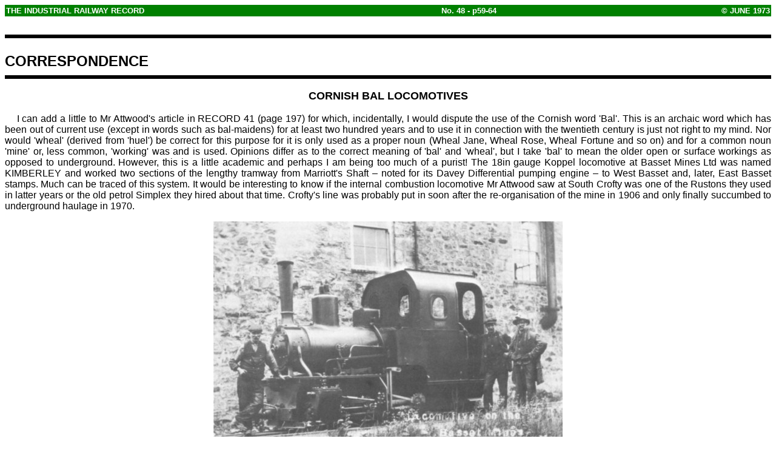

--- FILE ---
content_type: text/html
request_url: http://irsociety.co.uk/Archives/48/Letters%2048.htm
body_size: 9708
content:
<html>

<head>
<meta name="GENERATOR" content="Microsoft FrontPage 5.0">
<meta name="ProgId" content="FrontPage.Editor.Document">
<title>Correspondence</title>
</head>

<body>

<b><font SIZE="5">
<table border="0" cellpadding="2" cellspacing="0" style="border-collapse: collapse" bordercolor="#111111" width="100%" id="AutoNumber3" bgcolor="#008000">
  <tr>

<font FACE="Arial" SIZE="4">
    <td width="47%" bordercolor="#FFFFFF"><b><span lang="en-gb">

<font FACE="Arial" size="2" color="#FFFFFF">THE INDUSTRIAL RAILWAY RECORD</font></span></b></td>
</font>

<font FACE="Arial" SIZE="4">
    <td width="27%" bordercolor="#FFFFFF">
    <p align="center">

<font FACE="Arial" size="2" color="#FFFFFF">

<b>

<span lang="en-gb"><a name="top"></a>
No. 48 - p59-64</span></b></td>
</font>

<font FACE="Arial" SIZE="4">
    <td width="26%">
    <p align="right">

<b>

<font FACE="Arial" size="2" color="#FFFFFF"><span lang="en-gb">� JUNE 1973</span></font></b></td>
</font>

  </tr>
</table>

</font>
<font FACE="Arial" SIZE="4">
<p align="right" style="margin-top: 0; margin-bottom: 0">&nbsp;</p>
<hr color="#000000" size="6"></font>

<font FACE="Arial" SIZE="5">
                        <p ALIGN="LEFT" style="margin-bottom: 0">CORRESPONDENCE</p>

</font>

<font FACE="Arial" SIZE="2">
                        <font FACE="Arial" SIZE="4">
<hr color="#000000" size="6"></font>

</font>

</b>

<font FACE="Arial" size="4">
<p ALIGN="CENTER"><b><a name="Cornish Bal"></a>CORNISH BAL LOCOMOTIVES</b></p>
</font><font FACE="Arial">
<p ALIGN="JUSTIFY"><span lang="en-gb">&nbsp;&nbsp;&nbsp; </span>I can add a 
little to Mr Attwood's article in RECORD 41 (page 197) for which, incidentally, 
I would dispute the use of the Cornish word 'Bal'. This is an archaic word which 
has been out of current use (except in words such as bal-maidens) for at least 
two hundred years and to use it in connection with the twentieth century is just 
not right to my mind. Nor would 'wheal' (derived from 'huel') be correct for 
this purpose for it is only used as a proper noun (Wheal Jane, Wheal Rose, Wheal 
Fortune and so on) and for a common noun 'mine' or, less common, 'working' was 
and is used. Opinions differ as to the correct meaning of 'bal' and 'wheal', but 
I take 'bal' to mean the older open or surface workings as opposed to 
underground. However, this is a little academic and perhaps I am being too much 
of a purist! The 18in gauge Koppel locomotive at Basset Mines Ltd was named 
KIMBERLEY and worked two sections of the lengthy tramway from Marriott's Shaft
<span lang="en-gb">�</span> noted for its Davey Differential pumping engine
<span lang="en-gb">�</span> to West Basset and, later, East Basset stamps. Much 
can be traced of this system. It would be interesting to know if the internal 
combustion locomotive Mr Attwood saw at South Crofty was one of the Rustons they 
used in latter years or the old petrol Simplex they hired about that time. 
Crofty's line was probably put in soon after the re-organisation of the mine in 
1906 and only finally succumbed to underground haulage in 1970.</p>
</font><font FACE="Arial" SIZE="2">

<b>
<p ALIGN="CENTER"><img border="0" src="Koppel.jpg" width="576" height="393"></p>

</b>

</font><font FACE="Arial"><i>
<p ALIGN="JUSTIFY" style="margin-left: 50; margin-right: 50">The 0&#8722;4&#8722;0 Koppel at 
the Basset Mines standing at the side of the building which housed the big 
conical winding engine at Marriott's Shaft at the South Francis part of the 
mines. <span lang="en-gb">&nbsp;&nbsp; </span>(collection M.J.<span lang="en-gb">&nbsp;</span>Messenger, 
per J.<span lang="en-gb">&nbsp;</span>Trounson)</p>
</i>
<p ALIGN="JUSTIFY"><span lang="en-gb">&nbsp;&nbsp;&nbsp; </span>One lengthy 
system Mr Attwood did not mention is the 1ft<span lang="en-gb">&nbsp;</span>10in line 
of Dolcoath Mine Ltd. This employed two Kerr Stuart 0&#8722;4&#8722;2 tanks between the 
Stray Park section of the mine and the stamps. A branch was later (c1910) added 
to Williams Shaft, at 550 fathoms the deepest in Cornwall, on the side of Carn 
Entral across the GWR main line. The mine closed in 1920 and the locos were 
regauged to 2ft and sold to the C. M. Powder Co Ltd at Treamble. Both in Devon 
and Cornwall there were many mines with narrow gauge systems (on the surface at 
any rate) with lengths ranging from a few yards to approaching a mile. Some of 
these were quite complex and inclines abounded but, to my knowledge, little has 
been done towards recording their history. I should be pleased to hear from 
anyone (via the Editors) who is interested in this subject.</p>
<table border="0" cellpadding="0" cellspacing="0" style="border-collapse: collapse" bordercolor="#111111" width="100%" id="AutoNumber4">
  <tr>
    <td width="50%"><font FACE="Arial">TRURO</font></td>
    <td width="50%">
    <p align="right"><font FACE="Arial">M.J. MESSENGER</font></td>
  </tr>
</table>
<p ALIGN="right"><a name="Avonside"></a>
<a href="../62/Letters%2062.htm#Cornish Bal">
<img border="0" src="../Icons/Blue_R.GIF" width="31" height="31"></a></p>
<p ALIGN="CENTER"><b><font size="4" face="Arial">SOME AVONSIDE NOTES AND QUERIES</font></b></p>
<p ALIGN="JUSTIFY"><span lang="en-gb">&nbsp;&nbsp;&nbsp; </span>Some comments 
are pertinent in respect of the letter from the late George Alliez published on 
page 230 of RECORD 42. The Mandai Quarry was owned by the Singapore Municipal 
Council and the Singapore Harbour Board. Land was acquired during 1920&#8722;21 and 
quarrying operations commenced in 1925. The railway system in the quarry was 
metre gauge. During 1925 it was connected to the FMSR (State Railways) main 
line. The Annual Reports of the Singapore Municipal Administration reveal that 
it was shortage of funds that caused the gap between the dates of purchase of 
the two locomotives; these were Hawthorn Leslie 3644 and 3685. Until the arrival 
of the second locomotive, and, subsequently, if one of the Hawthorn Leslie tanks 
was out of commission, a locomotive was hired from the Singapore Harbour Board. 
The Harbour Board also undertook the repair and maintenance of the Hawthorn 
Leslies. Until 31st December 1934 operation of the quarry was carried out under 
the auspices of the Municipal Authorities, but granite as required was supplied 
to the Harbour Board. However, as they required most of the output for new 
construction works, the Harbour Board exercised its rights under the ownership 
agreement, and took over operation from 1st January 1935. Thus the two Hawthorn 
Leslies passed into ownership of the Singapore Harbour Board from the same date. 
Topham, Jones &amp; Railton were the contractors employed by the Harbour Board for 
the construction works. At no time did they own the quarry. It would appear that 
they may have worked the quarry on behalf of the Harbour Board during this 
period. However, I have yet to locate any documentary evidence of this. 
Diverting still further from the original title, the two Hawthorn Leslie tanks 
survived until about 1956. They were seldom used after 1949, and, in their last 
years, they were steamed only for an annual boiler test <span lang="en-gb">�</span> 
a situation that evoked criticism recorded in the Minutes of the Singapore 
Harbour Board!</p>
<p ALIGN="JUSTIFY"><span lang="en-gb">&nbsp;&nbsp;&nbsp; </span>Manning Wardle 
1985 and 1986 were 3ft gauge and certainly did not go to Mandai Quarry. I could 
not, in fact, find any record in Municipal Reports that they were purchased by 
the Municipal Authorities. Thus I would opine that the note by Pugsley is 
correct, and that they were sold to the Straits Settlements Public Works 
Department. By the time of the Japanese Occupation, one at least of these two 
locomotives was working on the 3ft 0in line operated by the Public Works 
Department in connection with the construction of the Airport at Kallang, on the 
south side of Singapore Island. The second locomotive could well have been here 
as well, but has not been recorded. The Singapore Municipal Authority was at 
least partially involved with the Kallang project, in the early stages if not 
later. Thus they could have taken part in negotiations for the purchase of the 
two Manning Wardle tanks; however, no documentary evidence has yet come to my 
notice. It must be remembered that the Straits Settlements Public Works 
Department was. involved with other projects in other parts of Malaya. Thus the 
notes of &quot;water from Johore&quot; could indicate use elsewhere before transfer to the 
Kallang Airport project. I consider this very probable on the basis of 
geographical knowledge alone.</p>
<table border="0" cellpadding="0" cellspacing="0" style="border-collapse: collapse" bordercolor="#111111" width="100%" id="AutoNumber4">
  <tr>
    <td width="50%"><font FACE="Arial">ROCHESTER, KENT</font></td>
    <td width="50%">
    <p align="right"><font FACE="Arial">J. BENSON</font></td>
  </tr>
</table>
<p ALIGN="right"><a href="../55/Letters_55.htm#Singapore 2">
<img border="0" src="../Icons/Blue_R.GIF" width="31" height="31"></a></p>
<p ALIGN="CENTER"><b><font size="4" face="Arial">SHANNON</font></b></p>
<p ALIGN="JUSTIFY"><span lang="en-gb">&nbsp;&nbsp;&nbsp; </span>With reference 
to the letter from Ray Fox on page 264 of RECORD 43, I'm afraid a number of his 
facts and assumptions are incorrect. To save them being perpetuated I would like 
to make the following points:-</p>
<p ALIGN="LEFT"><span lang="en-gb">&nbsp;&nbsp;&nbsp; </span>The first Stockton 
&amp; Darlington SHILDON was built in 1832 and it is this engine which may have 
become SHANNON.</p>
<p ALIGN="JUSTIFY"><span lang="en-gb">&nbsp;&nbsp;&nbsp; </span>SHILDON did not 
have a return flue boiler but, nevertheless, it did have two tenders. The 
vertical cylinders were at the chimney end and coupled on at that end was the 
water tender: this was also the driving position. The fireman was at the other 
end of the engine with the coal tender. From the evidence given at the inquest 
it seems certain that the engine concerned in the boiler explosion had two 
tenders, because the driver and fireman were at opposite ends of the engine when 
the explosion occurred.</p>
<p ALIGN="JUSTIFY"><span lang="en-gb">&nbsp;&nbsp;&nbsp; </span>This rules out 
SWIFT (suggested by Mr Fox) on which the driver and fireman were at the normal 
(firebox) end of the locomotive, which had one tender. In any case I am informed 
by Mr J.S. MacLean that SWIFT was actually returned to the Stockton &amp; Darlington 
and was used on a shuttle service between Stockton and Middlesbrough.</p>
<p ALIGN="JUSTIFY"><span lang="en-gb">&nbsp;&nbsp;&nbsp; </span>SHILDON and 
PLANET were sold by the S&amp;DR in April 1839 to William Grieves, contractor for 
the Great North of England Railway, for �640 the pair, eventually passing into 
GNE ownership. In August 1841 both were resold, this time to William Lister of 
Darlington, probably for overhaul and resale.</p>
<p ALIGN="JUSTIFY"><span lang="en-gb">&nbsp;&nbsp;&nbsp; </span>I'm afraid there 
are four other 'possibles' for SHANNON, all from the S&amp;DR. No.12 MAJESTIC and 
No.14 WILLIAM THE IV, both of the same type as SHILDON, were sold to another 
contractor, William Hutchinson of Poppleton, near York, for �560 the pair in 
April 1839. In March 1841 No.13 CORONATION, of the same type, was sold by 
auction for �100. Also in March 1841 No.7 ROCKET was sold for �90: this was a 
return tube engine, built by Robert Stephenson &amp; Co in 1829, and can be included 
because we do not know which end was referred to as the front and back of 
double-tender engines! A fine LNER poster issued in 1937 to commemorate the 
Coronation shows the Stockton &amp; Darlington No.13 CORONATION hauling a passenger 
train (it was actually a 'coal' engine) with the firebox end leading and the 
driver at the rear end adjacent to the chimney and cylinders. The evidence at 
the inquest after the SHANNON explosion referred to the driver as being on 'the 
fore part of the engine' but that may simply be due to the fact that the chimney 
end of the engine was leading at that time.</p>
<p ALIGN="LEFT"><span lang="en-gb">&nbsp;&nbsp;&nbsp; </span>I am indebted to Mr 
E. Craven, who prepared the notes from which some of the above details have been 
extracted.</p>
<table border="0" cellpadding="0" cellspacing="0" style="border-collapse: collapse" bordercolor="#111111" width="100%" id="AutoNumber4">
  <tr>
    <td width="50%"><font FACE="Arial">WEST AYTON, SCARBOROUGH</font></td>
    <td width="50%">
    <p align="right"><font FACE="Arial">K. HOOLE</font></td>
  </tr>
</table>
<p ALIGN="CENTER">&nbsp;</p>
<p ALIGN="CENTER"><b><font size="4">JOSEPH AND BRIDGEWATER</font></b></p>
<p ALIGN="JUSTIFY"><span lang="en-gb">&nbsp;&nbsp;&nbsp; </span>When reading 
page 282 of RECORD 44 I spotted a mistake I made while writing the article. The 
Manning Wardle 0&#8722;8&#8722;0 tank was not the first 18in locomotive on the Bridgewater 
lines: it was the 18in loco immediately previous to JOSEPH and BRIDGEWATER.</p>
<table border="0" cellpadding="0" cellspacing="0" style="border-collapse: collapse" bordercolor="#111111" width="100%" id="AutoNumber4">
  <tr>
    <td width="50%"><font FACE="Arial">RAVENSTONE, LEICESTER</font></td>
    <td width="50%">
    <p align="right"><font FACE="Arial">GEOFF HAYES</font></td>
  </tr>
</table>
<p ALIGN="CENTER"><a name="New Zealand"></a></p>
<p ALIGN="CENTER"><b><font size="4">INDUSTRIAL LOCOMOTIVES IN NEW ZEALAND</font></b></p>
<p ALIGN="justify"><span lang="en-gb">&nbsp;&nbsp;&nbsp; </span>Can any reader 
supply me with some details of Bagnall 416 of 1882? It is said to have been 3ft 
6in gauge, but as the wheelbase was only 3ft 0in this seems unlikely. Was it a 
saddle tank or side tank? Supplied to Laughland McKay &amp; Co (agents) for the 
Komata Reefs Goldmining Co, Waihi, New Zealand, it is said to have been named 
MENTONI. A paragraph in an early 'New Zealand Railway Observer' mentions a 2ft 
0in gauge Bagnall tank locomotive owned by the Piako County Council at Te Aroha, 
which is in the Waihi area. The Puponga Coal Co operated a 2ft 0in gauge line 
near Collingwood on the South Island with a little 0&#8722;4&#8722;0 tank of unknown origin. 
The photograph shows it to have a very short wheelbase <span lang="en-gb">�</span> 
about 3ft <span lang="en-gb">�</span> and wing tanks which extend from the front 
of the smokebox to less than half way back along the boiler barrel. There is a 
small coal bunker alongside the firebox ahead of the cab. As 2ft 0in gauge locos 
are very rare in New Zealand railway history it is tempting to assume that the 
above locomotives are one and the same.</p>
</font><font FACE="Arial" SIZE="2">

<b>
<p ALIGN="CENTER"><img border="0" src="Robey.jpg" width="576" height="343"></p>

</b>

</font><font FACE="Arial"><i>
<p ALIGN="LEFT" style="margin-left: 50; margin-right: 50">The mystery (Robey?) 
locomotive, reputedly photographed on Stewart Island. (collection A.Bellamy)</p>
</i></font><font FACE="Arial" SIZE="2">

<b>
<p ALIGN="CENTER"><img border="0" src="Puponga.jpg" width="576" height="322"></p>

</b>

</font><font FACE="Arial"><i>
<p ALIGN="LEFT" style="margin-left: 50; margin-right: 50">The 2ft 0in gauge wing 
tank 0&#8722;4&#8722;0 on the line of the Puponga Coal Co. (collection A. Bellamy)</p>
</i>
<p ALIGN="justify"><span lang="en-gb">&nbsp;&nbsp;&nbsp; </span>The 0&#8722;4&#8722;0 side tank 
is said to have worked on Stewart Island but this location is by no means 
definite. Stewart Island is a small island just off the southern tip of the 
South Island and there was a short tramway on it at one period but details are 
very scarce. The loco has been suggested to be a Robey but I have no knowledge 
of this firm's products in the locomotive field. Two are said to have come to 
New Zealand; No.5529 of 1879 owned by John Murdoch of Duck Creek, and No.5571 of 
1879 owned by McCallum &amp; Co of Invercargill. Whether these were proper locos or 
traction engines or steam lorries converted to run on rails I do not know. 
Perhaps readers can help.</p>
<table border="0" cellpadding="0" cellspacing="0" style="border-collapse: collapse" bordercolor="#111111" width="100%" id="AutoNumber4">
  <tr>
    <td width="50%"><font FACE="Arial">GREYMOUTH, NEW ZEALAND</font></td>
    <td width="50%">
    <p align="right"><font FACE="Arial">B.D. WHEBELL</font></td>
  </tr>
</table>
<i>
<p ALIGN="JUSTIFY">(We apologise for the poor quality of the accompanying 
illustrations which were prepared from faded originals. Society records give a 
little additional information for Bagnall 416. Named MENTONI, it was built in 
1881 for 3ft<span lang="en-gb">&nbsp;</span>6in gauge and supplied to Loughland McKay 
Co. It had 5�in by 7�in cylinders but the wheel arrangement is not specified. </i>
</font>
<i>
<span lang="en-gb">�</span><font FACE="Arial"> TJL)</p>
<p ALIGN="right"><a href="../55/Letters_55.htm#New Zealand" name="Singapore">
<img border="0" src="../Icons/Blue_R.GIF" width="31" height="31"></a></p>
</font></i><font FACE="Arial">
<p ALIGN="CENTER"><b><font size="4">INDUSTRIAL LOCOMOTIVES IN SINGAPORE AND MALAYA</font></b></p>
<p ALIGN="JUSTIFY"><span lang="en-gb">&nbsp;&nbsp;&nbsp; </span>Among the 
locomotives that were owned by the Singapore Harbour Board prior to the Japanese 
Occupation were three Manning Wardle 0&#8722;4&#8722;0 saddle tank locos, originally built 
to standard gauge, and supplied to J. Aird. Two of these have been identified 
from marking on the rods as Manning Wardles 1495 and 1588. Society records 
suggest that the third could be one (or parts of both) of Manning Wardles 1496 
and 1500. In all three cases the only plates carried in later years were 'SHB, 
1921' <span lang="en-gb">�</span> the year was 1922 in the case of the still 
unidentified locomotive. It would seem to me that the dates quoted were either 
dates of conversion from standard gauge to metre gauge, and/or date of 
acquisition by the Singapore Harbour Board. It has become increasingly clear of 
late that the SHB post-war No.3 <span lang="en-gb">�</span> an 0&#8722;6&#8722;0 saddle tank
<span lang="en-gb">�</span> was not built by Peckett as suggested in my letter 
on page 89 of RECORD 37. The remaining SHB records show only that it was 
acquired from Topham, Jones &amp; Railton, Naval Base. In the light of this I am 
inclined to suspect that the loco was in fact an Avonside, transferred via 
Topham, Jones &amp; Railton from the Sir John Jackson contract at the Naval Base. 
Again, I welcome any help readers may be able to give me concerning this or any 
other matters related to locomotives known to have worked in Singapore<span lang="en-gb">
</span>or Malaya.</p>
<table border="0" cellpadding="0" cellspacing="0" style="border-collapse: collapse" bordercolor="#111111" width="100%" id="AutoNumber4">
  <tr>
    <td width="50%"><font FACE="Arial">SINGAPORE</font></td>
    <td width="50%">
    <p align="right"><font FACE="Arial">JOHN BENSON</font></td>
  </tr>
</table>
<i>
<p ALIGN="JUSTIFY"><span lang="en-gb">&nbsp;&nbsp;&nbsp; </span>(Manning Wardle 
records indicate that several of their locomotives went to Singapore; the 
building dates and Manning classes are quoted below in parenthesis. A single 
order for spares from an unrecorded owner received on 3rd June 1921 covered 
locomotives 1119 (K&#8722;1889), 1331 (L&#8722;1897), 1461 (H&#8722;1899), 1579 (L&#8722;1902) and 1585 
(L&#8722;1902). The 'Engine Book' shows that these were at one time owned by Topham, 
Jones &amp; Railton Ltd, with 1119, 1461 and 1585 specifically noted as being at 
Johore; as all five are mentioned in the one order it may be assumed that they 
were all on the same contract; their names were respectively GOWY, WYMONDLEY, 
KEDAH*, PAHANG* and PERAK* (* = not original name). 1119 and 1331 had returned 
to England by November 1927 when they were employed on the Bromborough Dock 
Works, Cheshire, by Perry &amp; Co Ltd; similarly, 1579 was working at Ollerton, 
Notts, by December 1929, for Shanks &amp; McEwan Ltd, contractors. Mannings 1729 to 
1731 (1908) and 1754 (1909), with central buffing and drawgear to suit the 
rolling stock of the Railway &amp; Tanjong Pagar Dock Company, were delivered new to 
John Aird &amp; Co, Singapore, their Nos.228, 233, 234 and 326; 1730 and 1731 were 
later with TJ&amp;R, Psai Wharves, named MALACCA and MUDA respectively. Other TJ&amp;R 
locomotives were 1413 (H&#8722;1898) on the 'Johore Causeway' and 1496 at Singapore.</p>
<p ALIGN="JUSTIFY"><span lang="en-gb">&nbsp;&nbsp;&nbsp; </span>Apart from the 
Aird locomotives, none mentioned in the preceding paragraph were new to 
Singapore: the Aird engines were metre gauge, but the others were standard 
gauge. 1496, 1729 and 1754 were 0&#8722;4&#8722;0 saddle tanks, 1730 and 1731 0&#8722;6&#8722;0 side 
tanks, the remainder being 0&#8722;6&#8722;0 saddle tanks. Of the locomotives mentioned by 
Mr Benson and not covered above, 1495 (F&#8722;1900) was new to John Aird's Hodbarrow 
Mines Sea Wall contract, No. 137; 1588 (F&#8722;1902) new to John Aird's Avonmouth, 
No.510; and 1500 (F&#8722;1900) new to Aird, Hodbarrow, No.390 <span lang="en-gb">�</span> 
later with TJ&amp;R, but location not stated in Manning's records. </i></font><i>
<span lang="en-gb">�&nbsp;</span><font FACE="Arial">KPP)</p>
<p ALIGN="right"><a href="../55/Letters_55.htm#Singapore">
<img border="0" src="../Icons/Blue_R.GIF" width="31" height="31"></a></p>
</font></i><font FACE="Arial">
<p ALIGN="CENTER"><b><font size="4">BARMOUTH</font></b></p>
<p ALIGN="JUSTIFY"><span lang="en-gb">&nbsp;&nbsp;&nbsp; </span>This photograph 
has just come to light in a family album. The original, with me on the 
footplate, was taken at Barmouth about 1932 by my father, the late A.<span lang="en-gb">&nbsp;</span>H.<span lang="en-gb">&nbsp;</span>Lucas. 
As far as I can remember the locomotive was engaged on some repair work on the 
sea wall. I cannot make out what it says on the worksplate, and unfortunately 
all my father's records were thrown out whilst I was abroad. Perhaps someone 
will be able to fill in the details.</p>
<table border="0" cellpadding="0" cellspacing="0" style="border-collapse: collapse" bordercolor="#111111" width="100%" id="AutoNumber4">
  <tr>
    <td width="50%"><font FACE="Arial">DOVER, KENT</font></td>
    <td width="50%">
    <p align="right"><font FACE="Arial">W. A. LUCAS</font></td>
  </tr>
</table>
</font><font FACE="Arial" SIZE="2">

<b>
<p ALIGN="CENTER"><img border="0" src="MW_1106.jpg" width="576" height="411"></p>

</b>

</font><i><font FACE="Arial">
<p ALIGN="JUSTIFY"><span lang="en-gb">&nbsp;&nbsp;&nbsp; </span>(The locomotive 
depicted is possibly Manning Wardle 1106 of 1888, a 14in class 'P' originally 
with the Millwall Dock Company in London. The Demolition &amp; Construction Co Ltd 
ordered spares for this locomotive from Kitson &amp; Co Ltd (Manning Wardle's 
successor) on several occasions between May 1931 and November 1932 for delivery 
to &quot;Sea Defence Works, Barmouth&quot;. Is anything more known of this contract ?
</font><span lang="en-gb">�</span><font FACE="Arial"> KPP)</p>
<hr color="#000000" size="4"></font></i><font FACE="Arial">
<p ALIGN="JUSTIFY"><span lang="en-gb">&nbsp;&nbsp;&nbsp; </span>&quot;An ingeniously 
contrived locomotive, designed by M. Rolland, for use in mines, has been 
recently brought forward in Belgium. The locomotive is provided with a tank that 
holds 0<sup>.</sup>55 cubic metre; the water is heated to 205� Cent., or an 
absolute tension of 16 atmospheres, by a boiler placed on the furnace, this 
being sufficient for a steady run of from 3 to 4 kilometres. The heating is 
effected by a peculiar system of steam jets known as the Bede method, the heat 
thus stored up in the small space afforded gradually evaporating the water 
required to run the machinery.&quot; <i><span lang="en-gb">&nbsp;&nbsp; </span>
(&quot;Iron,&quot; 17th July 1891. </i></font><i><span lang="en-gb">�</span><font FACE="Arial"> 
KPP)</p>
</font></i><font FACE="Arial" SIZE="2">
                        <p style="margin-top: 0; margin-bottom: 0" align="center"><a href="#top">
                        <img border="0" src="../Icons/top.gif" width="82" height="20"></a></p>
<p ALIGN="right">
<a title="Index page" href="../back_issues.htm#vol5">
<img border="0" src="../Icons/Index.GIF" width="33" height="35"></a><span lang="en-gb">&nbsp;
<a href="Jubilee.htm">
<img border="0" src="../Icons/Yelo_up.GIF" width="30" height="40"></a>&nbsp;
<a href="../49/Underground.htm">
<img border="0" src="../Icons/Yelo_dn.GIF" width="30" height="40"></a></span></p>

</font>

</body>

</html>